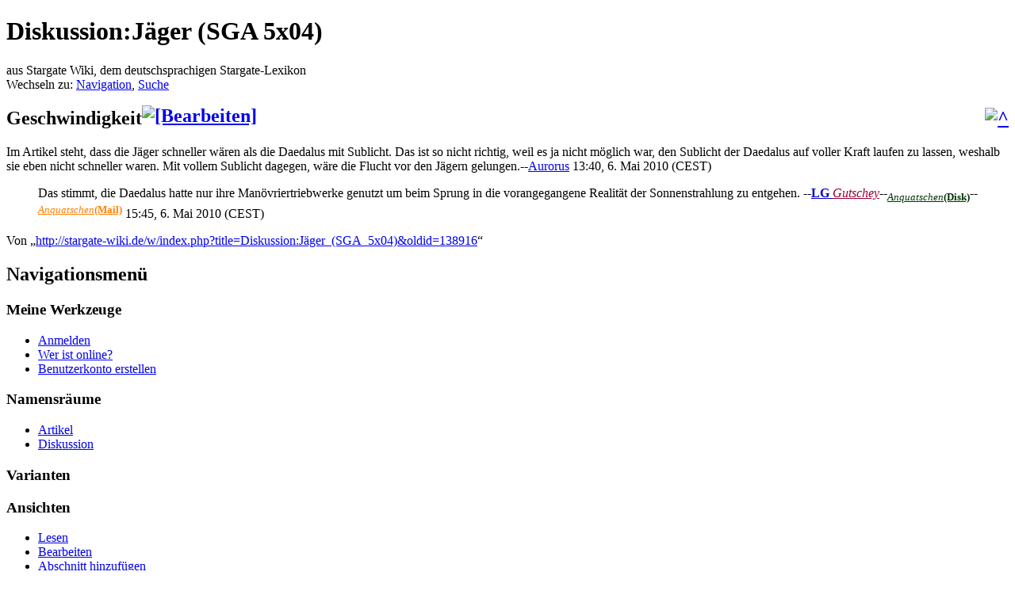

--- FILE ---
content_type: text/html; charset=UTF-8
request_url: http://stargate-wiki.de/wiki/Diskussion:J%C3%A4ger_(SGA_5x04)
body_size: 7047
content:
<!DOCTYPE html>
<html lang="de" dir="ltr" class="client-nojs">
<head>
<meta charset="UTF-8" />
<title>Diskussion:Jäger (SGA 5x04) – Stargate Wiki – Das deutschsprachige Stargate-Lexikon</title>
<meta name="generator" content="MediaWiki 1.24.1" />
<meta name="keywords" content="Stargate,SG-1,Atlantis,Universe,Infinity,Stargate Lexikon,Stargate Romane,Stargate Filme,Stargate Fanprojekte,Stargate Command,Stargate SG-1: Unleashed,Stargate Reboot,Stargate Comics,Stargate Origins" />
<link rel="alternate" type="application/x-wiki" title="Bearbeiten" href="/w/index.php?title=Diskussion:J%C3%A4ger_(SGA_5x04)&amp;action=edit" />
<link rel="edit" title="Bearbeiten" href="/w/index.php?title=Diskussion:J%C3%A4ger_(SGA_5x04)&amp;action=edit" />
<link rel="shortcut icon" href="/favicon.ico" />
<link rel="search" type="application/opensearchdescription+xml" href="/w/opensearch_desc.php" title="StargateWiki (de)" />
<link rel="EditURI" type="application/rsd+xml" href="http://stargate-wiki.de/w/api.php?action=rsd" />
<link rel="alternate" hreflang="x-default" href="/wiki/Diskussion:J%C3%A4ger_(SGA_5x04)" />
<link rel="copyright" href="/wiki/StargateWiki:Lizenzbestimmungen" />
<link rel="alternate" type="application/atom+xml" title="Atom-Feed für „StargateWiki“" href="/w/index.php?title=Spezial:Letzte_%C3%84nderungen&amp;feed=atom" />
<link rel="stylesheet" href="http://stargate-wiki.de/w/load.php?debug=false&amp;lang=de&amp;modules=ext.gadget.ReferenceTooltips%7Cext.wikihiero%7Cmediawiki.legacy.commonPrint%2Cshared%7Cmediawiki.skinning.interface%7Cmediawiki.ui.button%7Cskins.vector.styles&amp;only=styles&amp;skin=vector&amp;*" />
<meta name="ResourceLoaderDynamicStyles" content="" />
<link rel="stylesheet" href="http://stargate-wiki.de/w/load.php?debug=false&amp;lang=de&amp;modules=site&amp;only=styles&amp;skin=vector&amp;*" />
<noscript><link rel="stylesheet" href="http://stargate-wiki.de/w/load.php?debug=false&amp;lang=de&amp;modules=noscript&amp;only=styles&amp;skin=vector&amp;*" /></noscript>
<style>a:lang(ar),a:lang(kk-arab),a:lang(mzn),a:lang(ps),a:lang(ur){text-decoration:none}
/* cache key: stargatewiki-sg_:resourceloader:filter:minify-css:7:0a98374ec2afbc463d78b34f831d0a9f */</style>
<script src="http://stargate-wiki.de/w/load.php?debug=false&amp;lang=de&amp;modules=startup&amp;only=scripts&amp;skin=vector&amp;*"></script>
<script>if(window.mw){
mw.config.set({"wgCanonicalNamespace":"Talk","wgCanonicalSpecialPageName":false,"wgNamespaceNumber":1,"wgPageName":"Diskussion:Jäger_(SGA_5x04)","wgTitle":"Jäger (SGA 5x04)","wgCurRevisionId":138916,"wgRevisionId":138916,"wgArticleId":17372,"wgIsArticle":true,"wgIsRedirect":false,"wgAction":"view","wgUserName":null,"wgUserGroups":["*"],"wgCategories":[],"wgBreakFrames":false,"wgPageContentLanguage":"de","wgPageContentModel":"wikitext","wgSeparatorTransformTable":[",\t.",".\t,"],"wgDigitTransformTable":["",""],"wgDefaultDateFormat":"dmy","wgMonthNames":["","Januar","Februar","März","April","Mai","Juni","Juli","August","September","Oktober","November","Dezember"],"wgMonthNamesShort":["","Jan.","Feb.","Mär.","Apr.","Mai","Jun.","Jul.","Aug.","Sep.","Okt.","Nov.","Dez."],"wgRelevantPageName":"Diskussion:Jäger_(SGA_5x04)","wgIsProbablyEditable":true,"wgRestrictionEdit":[],"wgRestrictionMove":[],"wgWikiEditorEnabledModules":{"toolbar":true,"dialogs":true,"hidesig":true,"preview":true,"previewDialog":false,"publish":false},"wgVectorEnabledModules":{"collapsiblenav":true,"experiments":true},"wgMediaViewerOnClick":true,"wgMediaViewerEnabledByDefault":true,"wgCategoryTreePageCategoryOptions":"{\"mode\":0,\"hideprefix\":20,\"showcount\":true,\"namespaces\":false}","wgFlaggedRevsParams":{"tags":{"accuracy":{"levels":1,"quality":1,"pristine":1}}},"wgStableRevisionId":null,"mw.sgpack.ie9_hack":1});
}</script><script>if(window.mw){
mw.loader.implement("user.options",function($,jQuery){mw.user.options.set({"ccmeonemails":0,"cols":80,"date":"default","diffonly":0,"disablemail":0,"editfont":"default","editondblclick":0,"editsectiononrightclick":0,"enotifminoredits":0,"enotifrevealaddr":0,"enotifusertalkpages":1,"enotifwatchlistpages":1,"extendwatchlist":0,"fancysig":0,"forceeditsummary":0,"gender":"unknown","hideminor":0,"hidepatrolled":0,"imagesize":2,"math":1,"minordefault":0,"newpageshidepatrolled":0,"nickname":"","norollbackdiff":0,"numberheadings":0,"previewonfirst":0,"previewontop":1,"rcdays":7,"rclimit":50,"rows":25,"showhiddencats":0,"shownumberswatching":1,"showtoolbar":1,"skin":"vector","stubthreshold":0,"thumbsize":3,"underline":2,"uselivepreview":0,"usenewrc":0,"watchcreations":1,"watchdefault":1,"watchdeletion":0,"watchlistdays":3,"watchlisthideanons":0,"watchlisthidebots":0,"watchlisthideliu":0,"watchlisthideminor":0,"watchlisthideown":0,"watchlisthidepatrolled":0,"watchmoves":0,"watchrollback":0,
"wllimit":250,"useeditwarning":1,"prefershttps":1,"flaggedrevssimpleui":1,"flaggedrevsstable":0,"flaggedrevseditdiffs":true,"flaggedrevsviewdiffs":false,"usebetatoolbar":1,"usebetatoolbar-cgd":1,"wikieditor-preview":1,"vector-collapsiblenav":1,"vector-noexperiments":0,"echo-notify-show-link":true,"echo-show-alert":true,"echo-email-frequency":0,"echo-email-format":"plain-text","echo-subscriptions-email-system":true,"echo-subscriptions-web-system":true,"echo-subscriptions-email-user-rights":true,"echo-subscriptions-web-user-rights":true,"echo-subscriptions-email-other":false,"echo-subscriptions-web-other":true,"echo-subscriptions-email-edit-user-talk":false,"echo-subscriptions-web-edit-user-talk":true,"echo-subscriptions-email-reverted":false,"echo-subscriptions-web-reverted":true,"echo-subscriptions-email-article-linked":false,"echo-subscriptions-web-article-linked":false,"echo-subscriptions-email-mention":false,"echo-subscriptions-web-mention":true,"echo-subscriptions-web-edit-thank":
true,"echo-subscriptions-email-edit-thank":false,"multimediaviewer-enable":true,"language":"de","variant-gan":"gan","variant-iu":"iu","variant-kk":"kk","variant-ku":"ku","variant-shi":"shi","variant-sr":"sr","variant-tg":"tg","variant-uz":"uz","variant-zh":"zh","searchNs0":true,"searchNs1":true,"searchNs2":false,"searchNs3":false,"searchNs4":false,"searchNs5":false,"searchNs6":false,"searchNs7":false,"searchNs8":false,"searchNs9":false,"searchNs10":false,"searchNs11":false,"searchNs12":true,"searchNs13":false,"searchNs14":false,"searchNs15":false,"searchNs98":true,"searchNs99":false,"searchNs100":true,"searchNs101":true,"searchNs102":true,"searchNs103":true,"searchNs104":true,"searchNs105":true,"searchNs106":true,"searchNs107":true,"gadget-ReferenceTooltips":1,"variant":"de"});},{},{});mw.loader.implement("user.tokens",function($,jQuery){mw.user.tokens.set({"editToken":"+\\","patrolToken":"+\\","watchToken":"+\\"});},{},{});
/* cache key: stargatewiki-sg_:resourceloader:filter:minify-js:7:ec7061a43b2011fe6046a99514dd46f2 */
}</script>
<script>if(window.mw){
mw.loader.load(["ext.SGPack","mediawiki.page.startup","mediawiki.legacy.wikibits","mediawiki.legacy.ajax","skins.vector.js"]);
}</script>
<!--[if lt IE 7]><style type="text/css">body{behavior:url("/w/skins/Vector/csshover.min.htc")}</style><![endif]-->
</head>
<body class="mediawiki ltr sitedir-ltr capitalize-all-nouns ns-1 ns-talk page-Diskussion_Jäger_SGA_5x04 skin-vector action-view vector-animateLayout">
		<div id="mw-page-base" class="noprint"></div>
		<div id="mw-head-base" class="noprint"></div>
		<div id="content" class="mw-body" role="main">
			<a id="top"></a>

						<h1 id="firstHeading" class="firstHeading" lang="de"><span dir="auto">Diskussion:Jäger (SGA 5x04)</span></h1>
						<div id="bodyContent" class="mw-body-content">
									<div id="siteSub">aus Stargate Wiki, dem deutschsprachigen Stargate-Lexikon</div>
								<div id="contentSub"></div>
												<div id="jump-to-nav" class="mw-jump">
					Wechseln zu:					<a href="#mw-navigation">Navigation</a>, 					<a href="#p-search">Suche</a>
				</div>
				<div id="mw-content-text" lang="de" dir="ltr" class="mw-content-ltr"><h2><a href="javascript:window.scrollTo(0,0);" title="Zum Seitenanfang" style="vertical-align: top; float: right;"><img src="/w/extensions/SGPack/arrow-up-icon.png" alt="^" /></a><span class="mw-headline" id="Geschwindigkeit">Geschwindigkeit</span><span class="mw-editsection"><a href="/w/index.php?title=Diskussion:J%C3%A4ger_(SGA_5x04)&amp;action=edit&amp;section=1" title="Abschnitt bearbeiten: Geschwindigkeit"><img src="/w/extensions/SGPack/pencil-edit-icon.png" alt="[Bearbeiten]" style="vertical-align:top; margin-top:-3px;" /></a></span></h2>
<p>Im Artikel steht, dass die Jäger schneller wären als die Daedalus mit Sublicht. Das ist so nicht richtig, weil es ja nicht möglich war, den Sublicht der Daedalus auf voller Kraft laufen zu lassen, weshalb sie eben nicht schneller waren. Mit vollem Sublicht dagegen, wäre die Flucht vor den Jägern gelungen.--<a href="/wiki/Benutzer:Aurorus" title="Benutzer:Aurorus">Aurorus</a> 13:40, 6. Mai 2010 (CEST)
</p>
<dl><dd>Das stimmt, die Daedalus hatte nur ihre Manövriertriebwerke genutzt um beim Sprung in die vorangegangene Realität der Sonnenstrahlung zu entgehen. --<a href="/wiki/Benutzer:Gutschey" title="Benutzer:Gutschey"><font color="#0000CC"><b>LG</b> </font><font color="#990033"><i>Gutschey</i></font></a>--<a href="/wiki/Benutzer_Diskussion:Gutschey" title="Benutzer Diskussion:Gutschey"><sub><font color="#003300"><i>Anquatschen</i><b>(Disk)</b></font></sub></a>--<a href="/wiki/Spezial:E-Mail_senden/Gutschey" title="Spezial:E-Mail senden/Gutschey"><sup><font color="#FF7F00"><i>Anquatschen</i><b>(Mail)</b></font></sup></a> 15:45, 6. Mai 2010 (CEST)</dd></dl>

<!-- 
NewPP limit report
CPU time usage: 0.040 seconds
Real time usage: 0.042 seconds
Preprocessor visited node count: 8/1000000
Preprocessor generated node count: 26/1000000
Post‐expand include size: 292/2097152 bytes
Template argument size: 0/2097152 bytes
Highest expansion depth: 2/40
Expensive parser function count: 0/100
-->

<!-- Saved in parser cache with key stargatewiki-sg_:pcache:idhash:17372-0!*!0!*!*!*!* and timestamp 20260113140629 and revision id 138916
 -->
</div>									<div class="printfooter">
						Von „<a dir="ltr" href="http://stargate-wiki.de/w/index.php?title=Diskussion:Jäger_(SGA_5x04)&amp;oldid=138916">http://stargate-wiki.de/w/index.php?title=Diskussion:Jäger_(SGA_5x04)&amp;oldid=138916</a>“					</div>
													<div id='catlinks' class='catlinks catlinks-allhidden'></div>												<div class="visualClear"></div>
							</div>
		</div>
		<div id="mw-navigation">
			<h2>Navigationsmenü</h2>

			<div id="mw-head">
									<div id="p-personal" role="navigation" class="" aria-labelledby="p-personal-label">
						<h3 id="p-personal-label">Meine Werkzeuge</h3>
						<ul>
							<li id="pt-login"><a href="/w/index.php?title=Spezial:Anmelden&amp;returnto=Diskussion%3AJ%C3%A4ger+%28SGA+5x04%29" title="Sich anzumelden bringt zwar einige Vorteile und wird gerne gesehen, ist aber keine Pflicht. [o]" accesskey="o">Anmelden</a></li><li id="pt-0"><a href="/wiki/Spezial:WhosOnline">Wer ist online?</a></li><li id="pt-createaccount"><a href="/wiki/Spezial:Benutzerkonto_beantragen">Benutzerkonto erstellen</a></li>						</ul>
					</div>
									<div id="left-navigation">
										<div id="p-namespaces" role="navigation" class="vectorTabs" aria-labelledby="p-namespaces-label">
						<h3 id="p-namespaces-label">Namensräume</h3>
						<ul>
															<li  id="ca-nstab-main"><span><a href="/wiki/J%C3%A4ger_(SGA_5x04)"  title="Seiteninhalt anzeigen [c]" accesskey="c">Artikel</a></span></li>
															<li  id="ca-talk" class="selected"><span><a href="/wiki/Diskussion:J%C3%A4ger_(SGA_5x04)"  title="Diskussion zum Seiteninhalt [t]" accesskey="t">Diskussion</a></span></li>
													</ul>
					</div>
										<div id="p-variants" role="navigation" class="vectorMenu emptyPortlet" aria-labelledby="p-variants-label">
												<h3 id="p-variants-label"><span>Varianten</span><a href="#"></a></h3>

						<div class="menu">
							<ul>
															</ul>
						</div>
					</div>
									</div>
				<div id="right-navigation">
										<div id="p-views" role="navigation" class="vectorTabs" aria-labelledby="p-views-label">
						<h3 id="p-views-label">Ansichten</h3>
						<ul>
															<li id="ca-view" class="selected"><span><a href="/wiki/Diskussion:J%C3%A4ger_(SGA_5x04)" >Lesen</a></span></li>
															<li id="ca-edit" class=" istalk"><span><a href="/w/index.php?title=Diskussion:J%C3%A4ger_(SGA_5x04)&amp;action=edit"  title="Seite bearbeiten. Bitte vor dem Speichern die Vorschaufunktion benutzen. [e]" accesskey="e">Bearbeiten</a></span></li>
															<li id="ca-addsection" class="collapsible"><span><a href="/w/index.php?title=Diskussion:J%C3%A4ger_(SGA_5x04)&amp;action=edit&amp;section=new"  title="Neuen Abschnitt beginnen [+]" accesskey="+">Abschnitt hinzufügen</a></span></li>
															<li id="ca-history" class="collapsible"><span><a href="/w/index.php?title=Diskussion:J%C3%A4ger_(SGA_5x04)&amp;action=history"  title="Frühere Versionen dieser Seite [h]" accesskey="h">Versionsgeschichte</a></span></li>
													</ul>
					</div>
										<div id="p-cactions" role="navigation" class="vectorMenu emptyPortlet" aria-labelledby="p-cactions-label">
						<h3 id="p-cactions-label"><span>Mehr</span><a href="#"></a></h3>

						<div class="menu">
							<ul>
															</ul>
						</div>
					</div>
										<div id="p-search" role="search">
						<h3>
							<label for="searchInput">Suche</label>
						</h3>

						<form action="/w/index.php" id="searchform">
														<div id="simpleSearch">
															<input type="search" name="search" placeholder="Suchen" title="StargateWiki durchsuchen [f]" accesskey="f" id="searchInput" /><input type="hidden" value="Spezial:Suche" name="title" /><input type="submit" name="fulltext" value="Suchen" title="Suche nach Seiten, die diesen Text enthalten" id="mw-searchButton" class="searchButton mw-fallbackSearchButton" /><input type="submit" name="go" value="Artikel" title="Gehe direkt zu der Seite, die exakt dem eingegebenen Namen entspricht." id="searchButton" class="searchButton" />								</div>
						</form>
					</div>
									</div>
			</div>
			<div id="mw-panel">
				<div id="p-logo" role="banner"><a style="background-image: url(/w/LogoVector.png);" href="/wiki/Hauptseite"  title="Hauptseite"></a></div>
						<div class="portal" role="navigation" id='p-navigation' aria-labelledby='p-navigation-label'>
			<h3 id='p-navigation-label'>Navigation</h3>

			<div class="body">
									<ul>
													<li id="n-mainpage-description"><a href="/wiki/Hauptseite" title="Hauptseite besuchen [z]" accesskey="z">Hauptseite</a></li>
													<li id="n-Von-A-bis-Z"><a href="/wiki/Spezial:Alle_Seiten">Von A bis Z</a></li>
													<li id="n-randompage"><a href="/wiki/Spezial:Zuf%C3%A4llige_Seite" title="Zufällige Seite aufrufen [x]" accesskey="x">Zufälliger Artikel</a></li>
											</ul>
							</div>
		</div>
			<div class="portal" role="navigation" id='p-Filme_und_Serien' aria-labelledby='p-Filme_und_Serien-label'>
			<h3 id='p-Filme_und_Serien-label'>Filme und Serien</h3>

			<div class="body">
									<ul>
													<li id="n-.C3.9Cberblick"><a href="/wiki/Portal:Filme_und_Serien">Überblick</a></li>
													<li id="n-Stargate-SG-1"><a href="/wiki/Stargate_Kommando_SG-1">Stargate SG-1</a></li>
													<li id="n-Stargate-Atlantis"><a href="/wiki/Stargate_Atlantis">Stargate Atlantis</a></li>
													<li id="n-Stargate-Universe"><a href="/wiki/Stargate_Universe">Stargate Universe</a></li>
													<li id="n-Stargate-Origins"><a href="/wiki/Stargate_Origins">Stargate Origins</a></li>
													<li id="n-Stargate-Infinity"><a href="/wiki/Stargate_Infinity:Hauptseite">Stargate Infinity</a></li>
													<li id="n-Stargate-Romane"><a href="/wiki/Roman:Hauptseite">Stargate-Romane</a></li>
													<li id="n-Filme"><a href="/wiki/Filme">Filme</a></li>
											</ul>
							</div>
		</div>
			<div class="portal" role="navigation" id='p-Das_Stargate-Universum' aria-labelledby='p-Das_Stargate-Universum-label'>
			<h3 id='p-Das_Stargate-Universum-label'>Das Stargate-Universum</h3>

			<div class="body">
									<ul>
													<li id="n-Themenportal"><a href="/wiki/Portal:Hauptseite">Themenportal</a></li>
													<li id="n-Personen"><a href="/wiki/Portal:Personen">Personen</a></li>
													<li id="n-V.C3.B6lker"><a href="/wiki/Portal:V%C3%B6lker">Völker</a></li>
													<li id="n-Orte"><a href="/wiki/Portal:Orte">Orte</a></li>
													<li id="n-Objekte"><a href="/wiki/Portal:Objekte">Objekte</a></li>
													<li id="n-Zeitleiste"><a href="/wiki/Zeitleiste">Zeitleiste</a></li>
													<li id="n-Fanprojekte"><a href="/wiki/Fanprojekt:Hauptseite">Fanprojekte</a></li>
													<li id="n-Kommerzielles"><a href="/wiki/Merchandise:Hauptseite">Kommerzielles</a></li>
											</ul>
							</div>
		</div>
			<div class="portal" role="navigation" id='p-Mitmachen' aria-labelledby='p-Mitmachen-label'>
			<h3 id='p-Mitmachen-label'>Mitmachen</h3>

			<div class="body">
									<ul>
													<li id="n-Hilfe"><a href="/wiki/Hilfe:Handbuch">Hilfe</a></li>
													<li id="n-Autorenportal"><a href="/wiki/StargateWiki:Autorenportal">Autorenportal</a></li>
													<li id="n-Themengruppen"><a href="/wiki/StargateWiki:Themengruppen">Themengruppen</a></li>
													<li id="n-recentchanges"><a href="/wiki/Spezial:Letzte_%C3%84nderungen" title="Liste der letzten Änderungen in StargateWiki [r]" accesskey="r">Letzte Änderungen</a></li>
													<li id="n-FAQ"><a href="/wiki/StargateWiki:H%C3%A4ufig_gestellte_Fragen">FAQ</a></li>
													<li id="n-Wiki-Diskussion"><a href="/wiki/StargateWiki_Diskussion:Hauptseite">Wiki-Diskussion</a></li>
											</ul>
							</div>
		</div>
			<div class="portal" role="navigation" id='p-Anfragen' aria-labelledby='p-Anfragen-label'>
			<h3 id='p-Anfragen-label'>Anfragen</h3>

			<div class="body">
									<ul>
													<li id="n-Administrations-.C3.9Cbersicht"><a href="/wiki/Hilfe:Administration">Administrations-Übersicht</a></li>
													<li id="n-L.C3.B6schantrag"><a href="/wiki/StargateWiki:L%C3%B6schantrag">Löschantrag</a></li>
													<li id="n-Vandalismus-melden"><a href="/wiki/StargateWiki:Vandalismusmeldung">Vandalismus melden</a></li>
													<li id="n-Technik-Zentrale"><a href="/wiki/StargateWiki:Technik-Zentrale">Technik-Zentrale</a></li>
													<li id="n-Admin-Anfragen"><a href="/wiki/StargateWiki:Administratoren/Anfragen">Admin-Anfragen</a></li>
													<li id="n-Bot-Anfragen"><a href="/wiki/Benutzer_Diskussion:PyBot">Bot-Anfragen</a></li>
											</ul>
							</div>
		</div>
			<div class="portal" role="navigation" id='p-Kontakt' aria-labelledby='p-Kontakt-label'>
			<h3 id='p-Kontakt-label'>Kontakt</h3>

			<div class="body">
									<ul>
													<li id="n-.C3.9Cbersicht"><a href="/wiki/StargateWiki:Kontakt">Übersicht</a></li>
													<li id="n-E-Mail"><a href="/wiki/Spezial:Kontakt">E-Mail</a></li>
													<li id="n-Feedback"><a href="/wiki/StargateWiki:Feedback">Feedback</a></li>
													<li id="n-IRC-Channel"><a href="/wiki/Hilfe:IRC-Chat">IRC-Channel</a></li>
											</ul>
							</div>
		</div>
			<div class="portal" role="navigation" id='p-tb' aria-labelledby='p-tb-label'>
			<h3 id='p-tb-label'>Werkzeuge</h3>

			<div class="body">
									<ul>
													<li id="t-whatlinkshere"><a href="/wiki/Spezial:Linkliste/Diskussion:J%C3%A4ger_(SGA_5x04)" title="Liste aller Seiten, die hierher verlinken [j]" accesskey="j">Links auf diese Seite</a></li>
													<li id="t-recentchangeslinked"><a href="/wiki/Spezial:%C3%84nderungen_an_verlinkten_Seiten/Diskussion:J%C3%A4ger_(SGA_5x04)" title="Letzte Änderungen an Seiten, die von hier verlinkt sind [k]" accesskey="k">Änderungen an verlinkten Seiten</a></li>
													<li id="t-specialpages"><a href="/wiki/Spezial:Spezialseiten" title="Liste aller Spezialseiten [q]" accesskey="q">Spezialseiten</a></li>
													<li id="t-print"><a href="/w/index.php?title=Diskussion:J%C3%A4ger_(SGA_5x04)&amp;printable=yes" rel="alternate" title="Druckansicht dieser Seite [p]" accesskey="p">Druckversion</a></li>
													<li id="t-permalink"><a href="/w/index.php?title=Diskussion:J%C3%A4ger_(SGA_5x04)&amp;oldid=138916" title="Dauerhafter Link zu dieser Seitenversion">Permanenter Link</a></li>
													<li id="t-info"><a href="/w/index.php?title=Diskussion:J%C3%A4ger_(SGA_5x04)&amp;action=info">Seiteninformationen</a></li>
											</ul>
							</div>
		</div>
				</div>
		</div>
		<div id="footer" role="contentinfo">
							<ul id="footer-info">
											<li id="footer-info-lastmod"> Diese Seite wurde zuletzt am 6. Mai 2010 um 14:45 Uhr geändert.</li>
											<li id="footer-info-viewcount">Bisher wurde die Seite 3.778-mal abgerufen.</li>
											<li id="footer-info-copyright">Der Inhalt ist verfügbar unter der <a href="/wiki/StargateWiki:Lizenzbestimmungen" title="StargateWiki:Lizenzbestimmungen">„Stargate Wiki“-Lizenz</a>, sofern nicht anders angegeben.</li>
									</ul>
							<ul id="footer-places">
											<li id="footer-places-privacy"><a href="/wiki/StargateWiki:Datenschutz" title="StargateWiki:Datenschutz">Datenschutz</a></li>
											<li id="footer-places-about"><a href="/wiki/Hilfe:Einleitung" title="Hilfe:Einleitung">Über StargateWiki</a></li>
											<li id="footer-places-disclaimer"><a href="/wiki/StargateWiki:Impressum" title="StargateWiki:Impressum">Impressum</a></li>
											<li id="footer-places-mobileview"><a href="http://stargate-wiki.de/w/index.php?title=Diskussion:J%C3%A4ger_(SGA_5x04)&amp;mobileaction=toggle_view_mobile" class="noprint stopMobileRedirectToggle">Mobile Ansicht</a></li>
									</ul>
										<ul id="footer-icons" class="noprint">
											<li id="footer-copyrightico">
															<a href="http://creativecommons.org/licenses/by-nc-sa/2.0/de"><img src="/w/resources/assets/licenses/cc-by-nc-sa.png" alt="„Stargate Wiki“-Lizenz" width="88" height="31" /></a>
													</li>
											<li id="footer-poweredbyico">
															<a href="//www.mediawiki.org/"><img src="/w/resources/assets/poweredby_mediawiki_88x31.png" alt="Powered by MediaWiki" width="88" height="31" /></a>
													</li>
									</ul>
						<div style="clear:both"></div>
		</div>
		<script>/*<![CDATA[*/window.jQuery && jQuery.ready();/*]]>*/</script><script>if(window.mw){
mw.loader.state({"site":"loading","user":"ready","user.groups":"ready"});
}</script>
<script>if(window.mw){
mw.loader.load(["ext.slideshow","mediawiki.action.view.postEdit","mediawiki.user","mediawiki.hidpi","mediawiki.page.ready","mediawiki.searchSuggest","ext.gadget.ReferenceTooltips","ext.vector.collapsibleNav","ext.eventLogging.subscriber","ext.popups","schema.Popups"],null,true);
}</script>
<script>if(window.mw){
document.write("\u003Cscript src=\"http://stargate-wiki.de/w/load.php?debug=false\u0026amp;lang=de\u0026amp;modules=site\u0026amp;only=scripts\u0026amp;skin=vector\u0026amp;*\"\u003E\u003C/script\u003E");
}</script>
<script>if(window.mw){
mw.config.set({"wgBackendResponseTime":458});
}</script>
	</body>
<!-- Cached 20260113140630 -->
</html>
	